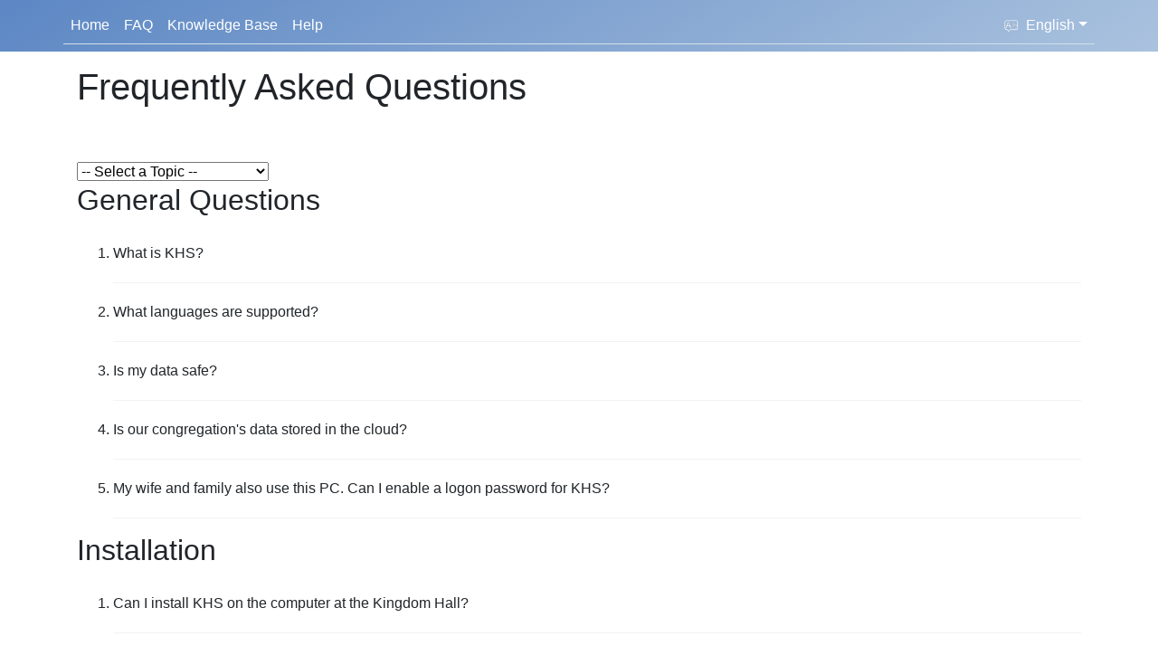

--- FILE ---
content_type: text/html; charset=UTF-8
request_url: https://majesticsoftware.net/en/faq
body_size: 27745
content:
<!DOCTYPE html>
<html lang="en">
<head>
    <meta charset="utf-8">
    <meta http-equiv="X-UA-Compatible" content="IE=edge">
    <meta name="viewport" content="width=device-width, initial-scale=1">
    <!-- CSRF Token -->
    <meta name="csrf-token" content="zqxwjJujhd7q7guR23yOoB3OZapPN1tpFdG5gZQE">
    <script>
        window.laravel = {csrfToken: "zqxwjJujhd7q7guR23yOoB3OZapPN1tpFdG5gZQE"}
    </script>
    <title>Majestic Software - KHS</title>
    <!-- Styles -->
    <link href="/css/app.css?id=6e647cfe93c86b619349" rel="stylesheet">
    </head>
<body>
    
    <div id="app">
    <nav class="main-nav navbar navbar-default  navbar-expand background-normal">
  
  <div class="container">
    
    
    
      <!-- Left Side Of Navbar -->
      <ul class="navbar-nav navbar-start mr-auto mt-2 mt-lg-0">
        <li class="nav-item"><a class="nav-link" href="https://majesticsoftware.net/en">Home</a></li>
        <li class="nav-item"><a class="nav-link" href="https://majesticsoftware.net/en/faq">FAQ</a></li>
        <li class="nav-item"><a class="nav-link" href="https://majesticsoftware.net/en/knowledgebase">Knowledge Base</a></li>
        <li class="nav-item"><a class="nav-link" href="https://majesticsoftware.net/en/KHS/help">Help</a></li>
      </ul>
      <!-- Right Side Of Navbar -->
      <ul class="navbar-nav navbar-right navbar-end ml-auto mt-2 mt-lg-0">
        <!-- Authentication Links -->
                  
                <!-- lang drop down -->
        <li class="dropdown theme-dropdown nav-item">
          <a href='#' id="dropLang" class="drop-btn dropdown-toggle nav-link"   data-toggle="dropdown"
            aria-haspopup="true" aria-expanded="false">
                                <img src="https://majesticsoftware.net/img/language.png" alt="language image"> English</a>
          <div class="dropdown-menu dropdown-menu-right" aria-labelledby="dropLang">
                        
              <a class="dropdown-item" rel="alternate" hreflang="en" href="https://majesticsoftware.net/en/faq">English</a>
            
                        
              <a class="dropdown-item" rel="alternate" hreflang="de" href="https://majesticsoftware.net/de/faq">Deutsch</a>
            
                        
              <a class="dropdown-item" rel="alternate" hreflang="es" href="https://majesticsoftware.net/es/faq">Español</a>
            
                        
              <a class="dropdown-item" rel="alternate" hreflang="fr" href="https://majesticsoftware.net/fr/faq">Français</a>
            
                        
              <a class="dropdown-item" rel="alternate" hreflang="nl" href="https://majesticsoftware.net/nl/faq">Nederlands</a>
            
                        
              <a class="dropdown-item" rel="alternate" hreflang="pt-BR" href="https://majesticsoftware.net/pt-BR/faq">Português do Brasil</a>
            
                      </div>
        </li>
      </ul>
    
  </div>
</nav>
    
      
    <section class="container" style="margin-bottom: 100px;">
    <div id="page-header">
        <h1>Frequently Asked Questions</h1>
    </div>
    <select onchange="goto(this.value)">
        <option value="">--  Select a Topic  --</option>
                    <option value="#general">General Questions</option>
                    <option value="#installation">Installation</option>
                    <option value="#registration">Registration and Licensing</option>
                    <option value="#donations">Donations</option>
                    <option value="#techsupport">Tech Support</option>
                    <option value="#sharing">Sharing Data</option>
                    <option value="#usingKHS">Using KHS</option>
                    <option value="#troubleshooting">Troubleshooting KHS</option>
         
    </select>
    <script>
        function goto(newUri) {
            window.location.replace(newUri);
        }
    </script>
        <div id="general"></div>
    <h2 style="font-weight: lighter">General Questions</h2>
    <ol>
                 <li class="faq-item">
            <div class="accordion">
                <div class="plusEx">&plus;</div>
                What is KHS?
            </div>
            <div class="panel"><p><strong>KHS</strong> (Kingdom Hall Schedules) was created for elders and ministerial servants to create and maintain many of the schedules needed by a congregation. The use a of single program interface allows several brothers in the same congregation to exchange data with each other and provides an overview of the weekly schedules via the <strong>Theocratic Schedule</strong> on the Home screen.</p></div>
                    </li>
                 </li>
                 </li>
                 </li>
                 </li>
                 </li>
                 </li>
                 </li>
                 </li>
                 </li>
                 </li>
                 </li>
                 </li>
                 </li>
                 </li>
                 </li>
                 </li>
                 </li>
                 </li>
                 </li>
                 </li>
                 <li class="faq-item">
            <div class="accordion">
                <div class="plusEx">&plus;</div>
                What languages are supported?
            </div>
            <div class="panel"><p>English, Spanish, Brazilian Portuguese, French, Dutch, German, and Haitian Creole.</p></div>
                    </li>
                 <li class="faq-item">
            <div class="accordion">
                <div class="plusEx">&plus;</div>
                Is my data safe?
            </div>
            <div class="panel"><p><strong>Yes</strong>, your data is never uploaded to an online server known as a cloud server but is stored in a database on your local computer. If circumstances require you to delete all congregation data from your PC, you can simply delete the entire C:\Majestic Software\KHS folder. You are in complete control of your data.</p></div>
                    </li>
                 <li class="faq-item">
            <div class="accordion">
                <div class="plusEx">&plus;</div>
                Is our congregation&#039;s data stored in the cloud?
            </div>
            <div class="panel"><p><strong>No</strong>, KHS stores congregation information to a database saved to your hard drive and&nbsp;<em><strong>never</strong></em>&nbsp;stores any congregation data online in reference to&nbsp;<strong><em>sfga par. 3</em>&nbsp;</strong><em>&quot;<strong>sensitive</strong>&nbsp;or&nbsp;<strong>confidential&nbsp;</strong>information... should&nbsp;<strong>never</strong>&nbsp;be stored&nbsp;<strong>online</strong>&quot;.</em></p></div>
                    </li>
                 <li class="faq-item">
            <div class="accordion">
                <div class="plusEx">&plus;</div>
                My wife and family also use this PC. Can I enable a logon password for KHS?
            </div>
            <div class="panel"><p><strong>Yes</strong>, click <strong>File &gt; Password&nbsp;</strong>to setup a password to access KHS.</p></div>
                    </li>
            </ol>
        <div id="installation"></div>
    <h2 style="font-weight: lighter">Installation</h2>
    <ol>
                 <li class="faq-item">
            <div class="accordion">
                <div class="plusEx">&plus;</div>
                Can I install KHS on the computer at the Kingdom Hall?
            </div>
            <div class="panel"><p><strong>Yes</strong>, you may install KHS on a computer at the Kingdom Hall provided a user login password is created in KHS. Publishers should never have access to KHS as it contains confidential information.</p></div>
                    </li>
                 </li>
                 </li>
                 </li>
                 </li>
                 </li>
                 </li>
                 </li>
                 </li>
                 </li>
                 </li>
                 </li>
                 </li>
                 </li>
                 </li>
                 </li>
                 </li>
                 </li>
                 </li>
                 </li>
                 </li>
                 <li class="faq-item">
            <div class="accordion">
                <div class="plusEx">&plus;</div>
                Can I install KHS on an iPad or Android tablet?
            </div>
            <div class="panel"><p><strong>No</strong>, KHS is a Windows program and can only be installed on a PC running Windows.</p></div>
                    </li>
                 <li class="faq-item">
            <div class="accordion">
                <div class="plusEx">&plus;</div>
                Can I install KHS on an iMac or MacBook?
            </div>
            <div class="panel"><p>Yes but you will need to install a copy of Windows under <strong>Boot Camp</strong>: <a href="http://www.apple.com/support/bootcamp/"><span>http://www.apple.com/support/bootcamp/</span></a>
        or install it using <strong>Parallels</strong>: <a href="https://www.parallels.com/"><span>https://www.parallels.com/</span></a>
        <p style="margin-bottom: 6pt">
        * CrossOver or WineBottle are <strong>NOT</strong> compatible with KHS.</p></div>
                    </li>
                 <li class="faq-item">
            <div class="accordion">
                <div class="plusEx">&plus;</div>
                Do you plan to offer a Mac version of KHS in the future?
            </div>
            <div class="panel"><p><strong>Unlikely. </strong>That would be a huge undertaking and require a rewrite of KHS.</p></div>
                    </li>
            </ol>
        <div id="registration"></div>
    <h2 style="font-weight: lighter">Registration and Licensing</h2>
    <ol>
                 <li class="faq-item">
            <div class="accordion">
                <div class="plusEx">&plus;</div>
                Is registration required to use KHS?
            </div>
            <div class="panel"><p><strong>Yes</strong>, you must register KHS within the 60-day trial period.</p></div>
                    </li>
                 </li>
                 </li>
                 </li>
                 </li>
                 </li>
                 </li>
                 </li>
                 </li>
                 </li>
                 </li>
                 </li>
                 </li>
                 </li>
                 </li>
                 </li>
                 </li>
                 </li>
                 </li>
                 </li>
                 </li>
                 </li>
                 </li>
                 </li>
                 </li>
                 </li>
                 </li>
                 </li>
                 </li>
                 </li>
                 </li>
                 </li>
                 </li>
                 </li>
                 </li>
                 </li>
                 <li class="faq-item">
            <div class="accordion">
                <div class="plusEx">&plus;</div>
                What happens after 60 days if I do not register?
            </div>
            <div class="panel"><p>You will not be able to access KHS after 60 days if choose not to register, but your data will be safe. If you decide not to register, you can uninstall <strong>Kingdom Hall Schedules</strong> from the <strong>Add or remove programs</strong> list in WIndows.</p></div>
                    </li>
                 <li class="faq-item">
            <div class="accordion">
                <div class="plusEx">&plus;</div>
                How long does my registration last?
            </div>
            <div class="panel"><p>You must renew your registration each year to continue using KHS so you will be prompted to renew every 12 months. If you decide not to renew, you will not be able to access any data in KHS.</p></div>
                    </li>
                 <li class="faq-item">
            <div class="accordion">
                <div class="plusEx">&plus;</div>
                How do I register KHS?
            </div>
            <div class="panel"><p>Exit and restart KHS and you will be prompted to register at startup.</p></div>
                    </li>
                 <li class="faq-item">
            <div class="accordion">
                <div class="plusEx">&plus;</div>
                Is there a charge to register?
            </div>
            <div class="panel"><p>KHS requires a minimum donation of $12 annually. We no longer offer complimentary registrations.</p></div>
                    </li>
                 <li class="faq-item">
            <div class="accordion">
                <div class="plusEx">&plus;</div>
                Can I use the same code to activate KHS on my other PC&#039;s?
            </div>
            <div class="panel"><p><strong>Yes.</strong> You may use the code to activate KHS on any computer you own and personally use.</p></div>
                    </li>
                 <li class="faq-item">
            <div class="accordion">
                <div class="plusEx">&plus;</div>
                Can I share my activation code?
            </div>
            <div class="panel"><p><strong>No</strong>, the activation code is for <u>you only</u>. This applies even if there are several brothers in the <i>same</i> congregation that wish to use KHS. Each must register their own copy of KHS.</p></div>
                    </li>
                 <li class="faq-item">
            <div class="accordion">
                <div class="plusEx">&plus;</div>
                Several elders and ministerial servants in my congregation wish to use KHS. Do you offer group licensing?
            </div>
            <div class="panel"><p><strong>No</strong>, each user of KHS must register their own copy.</p></div>
                    </li>
                 <li class="faq-item">
            <div class="accordion">
                <div class="plusEx">&plus;</div>
                Can I transfer the remainder of my registration to the brother taking over for me?
            </div>
            <div class="panel"><p><strong>No</strong>, your registration is for you only. If a new brother is taking over for you, he must download and register his own copy of KHS. Donations are not refundable after 10 days.</p></div>
                    </li>
                 </li>
                 </li>
                 </li>
                 </li>
                 </li>
                 </li>
                 </li>
                 </li>
                 </li>
                 </li>
            </ol>
        <div id="donations"></div>
    <h2 style="font-weight: lighter">Donations</h2>
    <ol>
                 <li class="faq-item">
            <div class="accordion">
                <div class="plusEx">&plus;</div>
                Why do you ask for donations?
            </div>
            <div class="panel"><p>Supporting KHS is a full-time job for our team and your donations allows us to continually improve KHS, provide tech support, host a web site, and pay licensing fees. Without your help, we simply could not offer KHS to so many brothers. Your generous donations helps our team to keep going. Thank you!</p></div>
                    </li>
                 </li>
                 </li>
                 </li>
                 </li>
                 </li>
                 </li>
                 </li>
                 </li>
                 </li>
                 </li>
                 </li>
                 </li>
                 </li>
                 </li>
                 </li>
                 </li>
                 </li>
                 </li>
                 </li>
                 </li>
                 <li class="faq-item">
            <div class="accordion">
                <div class="plusEx">&plus;</div>
                How do I make a donation?
            </div>
            <div class="panel"><p>When you register KHS you will have the opportunity to make a donation of $12 or more. We use <em><strong>PayPal</strong></em> to process all credit card donations. The information you enter is sent directly to <em><strong>PayPal</strong></em> over a secure connection. None of your credit card information is saved by KHS after making a donation. To make a onetime donation to show your appreciation, click <strong>Help &gt; Donations</strong>.</p>

<p>Donations keep KHS alive so please support our team with your donations. Thanks!</p></div>
                    </li>
            </ol>
        <div id="techsupport"></div>
    <h2 style="font-weight: lighter">Tech Support</h2>
    <ol>
                 <li class="faq-item">
            <div class="accordion">
                <div class="plusEx">&plus;</div>
                Do you provide tech support for KHS?
            </div>
            <div class="panel"><p>Yes, tech support is available to all registered users and during your 60-day trial.</p></div>
                    </li>
                 </li>
                 </li>
                 </li>
                 </li>
                 </li>
                 </li>
                 </li>
                 </li>
                 </li>
                 </li>
                 </li>
                 </li>
                 </li>
                 </li>
                 </li>
                 </li>
                 </li>
                 </li>
                 </li>
                 </li>
                 </li>
                 </li>
                 </li>
                 </li>
                 </li>
            </ol>
        <div id="sharing"></div>
    <h2 style="font-weight: lighter">Sharing Data</h2>
    <ol>
                 <li class="faq-item">
            <div class="accordion">
                <div class="plusEx">&plus;</div>
                Can I exchange data with NW Scheduler?
            </div>
            <div class="panel"><p>Yes, there are import and export options for NWS on the <strong>Import or Export</strong> screen along with instructions on how to import or export data from NWS.</p></div>
                    </li>
                 <li class="faq-item">
            <div class="accordion">
                <div class="plusEx">&plus;</div>
                Can I import data from another program I am currently using?
            </div>
            <div class="panel"><p><strong>Yes,</strong>&nbsp;go to <strong>Import or Export</strong> and select the program you wish to import data from. KHS supports importing data from NWS, CLM Explorer, Hourglass, and TSWin.</p></div>
                    </li>
                 </li>
                 </li>
                 </li>
                 </li>
                 </li>
                 </li>
                 </li>
                 </li>
                 </li>
                 </li>
                 <li class="faq-item">
            <div class="accordion">
                <div class="plusEx">&plus;</div>
                How can I share my data with other KHS users in my congregation?
            </div>
            <div class="panel"><p>Go to the <strong>Import or Export</strong> screen to share your schedules with other users in your congregation or if you are a talk coordinator, share your data with other talk coordinators who also use KHS and also have tech support. Select the <strong>Data Exchange</strong> option.</p></div>
                    </li>
                 </li>
                 </li>
                 </li>
                 </li>
                 </li>
                 </li>
                 </li>
                 </li>
                 </li>
                 </li>
                 <li class="faq-item">
            <div class="accordion">
                <div class="plusEx">&plus;</div>
                Can I transfer my data to a brother who will be taking over for me?
            </div>
            <div class="panel"><p><strong>Yes</strong>, go to the <strong>Import or Export</strong> screen, select <strong>Data Exchange</strong> and follow the instructions.</p></div>
                    </li>
                 <li class="faq-item">
            <div class="accordion">
                <div class="plusEx">&plus;</div>
                Our congregation is splitting. How do I forward member records to the new secretary?
            </div>
            <div class="panel"><p>Go to the <strong>Import or Export</strong> screen and select<strong>&nbsp;Persons moving away</strong>&nbsp;to select the names of persons moving to a new congregtaion.</p></div>
                    </li>
                 <li class="faq-item">
            <div class="accordion">
                <div class="plusEx">&plus;</div>
                Can I import names from an Excel spreadsheet into KHS?
            </div>
            <div class="panel"><p><strong>No</strong>, data stored in an Excel spreadsheet is not formatted in way that KHS would know how to import it into the database.</p></div>
                    </li>
            </ol>
        <div id="usingKHS"></div>
    <h2 style="font-weight: lighter">Using KHS</h2>
    <ol>
                 <li class="faq-item">
            <div class="accordion">
                <div class="plusEx">&plus;</div>
                Can I edit the layouts of a report?
            </div>
            <div class="panel"><p><strong>No.</strong> Reports are not user-editable in KHS.</p></div>
                    </li>
                 </li>
                 </li>
                 </li>
                 </li>
                 </li>
                 </li>
                 </li>
                 </li>
                 </li>
                 </li>
                 </li>
                 </li>
                 </li>
                 </li>
                 </li>
                 </li>
                 </li>
                 </li>
                 </li>
                 </li>
                 </li>
                 </li>
                 </li>
                 </li>
                 </li>
                 </li>
                 </li>
                 </li>
                 </li>
                 </li>
                 <li class="faq-item">
            <div class="accordion">
                <div class="plusEx">&plus;</div>
                Is there a copy of sent email stored somewhere in the program?
            </div>
            <div class="panel"><p><strong>No.</strong> The program does not store copies of sent emails but there should be a copy in the Sent folder of your email program.</p></div>
                    </li>
                 <li class="faq-item">
            <div class="accordion">
                <div class="plusEx">&plus;</div>
                I moved to a new congregation. How can I delete all of the data for the previous congregation?
            </div>
            <div class="panel"><p>Go to <strong>Settings</strong> and click <strong>Data Wipe</strong>. Select <strong>Congregation Persons</strong> to wipe all data. Your registration will remain so you can start using KHS in your new congregation.</p></div>
                    </li>
                 <li class="faq-item">
            <div class="accordion">
                <div class="plusEx">&plus;</div>
                How do I schedule the circuit overseer for a public talk?
            </div>
            <div class="panel"><ol>
    	    <li><p>Go to the <i>Speakers</i> screen and add a new congregation named <b>Circuit Overseer</b>. You need to select a meeting time even though this is just a place-holder congregation name.</p></li>
            <li><p>Now add the CO to the list of speakers for this congregation.</p></li>
			<li><p>Add outline 1 to his list of talks; it also is just a place-holder.</p></li>
            <li><p>Return to the <i>Public Talks</i> screen and click <i>Find Speaker</i>. Select the <b>Circuit Overseer</b> congregation and select the CO as the speaker.</p></li>
            <li><p>Do NOT enter an outline number.</p></li>
            <li><p>Click on the <i>Title</i> field and hand enter the name of his talk.</p></li>
            <li><p>Enter the name of his concluding talk in the <i>Notes</i> field (renamed to <b>Concluding talk</b>).</p></li>
            <li><p>When the CO and his wife move onto their next assignment simply change the names on the Speakers screen to the new CO.</p></li>
            </ol></div>
                    </li>
                 <li class="faq-item">
            <div class="accordion">
                <div class="plusEx">&plus;</div>
                Our congregation is hosting a Foreign Language Group. Can KHS schedule meetings for the group?
            </div>
            <div class="panel"><p><strong>No</strong>, KHS can only schedule for one congregation or group at a time. A separate copy of KHS is needed the group.</p></div>
                    </li>
                 <li class="faq-item">
            <div class="accordion">
                <div class="plusEx">&plus;</div>
                I am the Assistant Secretary, how can I enter field service reports while our Secretary is unavailable?
            </div>
            <div class="panel"><p>The secretary must first email you an exchange file that includes the Service Report data. After you import the data, go to <em>Settings &gt; Scheduling</em> and&nbsp;check <strong>Service Reports</strong>.</p>

<p>When the secretary returns, you will email him an exchange file so he can import it into his copy of KHS and be up-to-date. Then uncheck <strong>Service Reports</strong> on the Settings screen.</p></div>
                    </li>
            </ol>
        <div id="troubleshooting"></div>
    <h2 style="font-weight: lighter">Troubleshooting KHS</h2>
    <ol>
                 <li class="faq-item">
            <div class="accordion">
                <div class="plusEx">&plus;</div>
                My computer crashed. How do I reinstall the program?
            </div>
            <div class="panel"><ul>
	<li>
	<p>Download the latest 60 day trial.</p>
	</li>
	<li>
	<p>Run the setup and select <strong>Reinstall</strong></p>
	</li>
	<li>
	<p>Restore your most recent backup file and KHS will automatically re-reactive your registration.</p>
	</li>
</ul></div>
                    </li>
                 </li>
                 </li>
                 </li>
                 </li>
                 </li>
                 </li>
                 </li>
                 </li>
                 </li>
                 </li>
                 <li class="faq-item">
            <div class="accordion">
                <div class="plusEx">&plus;</div>
                Why are all reports blank when I preview them?
            </div>
            <div class="panel"><p>KHS uses the default Windows printer to render reports. Make sure you have a default printer and paper size is set to Letter or A4 depanding on your set up on the <strong>Settings &gt; General</strong> tab.</p></div>
                    </li>
            </ol>
    </section>
    </div>
    <!-- end of #app-->
    <div class="container footer-container">
        <div class="row justify-content-center">
            <div class="col-md-4">
                <footer style="font-size: 18px">
                    <p id='copyright'>
                        Copyright &copy; 2026 Majestic Software &nbsp;|&nbsp;
                        <a href="/privacy">PRIVACY POLICY</a>
                    </p>
                </footer>  
            </div>

            
        </div>
    </div>
    <!-- Scripts -->
    <script src="/js/app.js?id=34fc5ba759d72778e9ea"></script>
        
</body>
</html>
